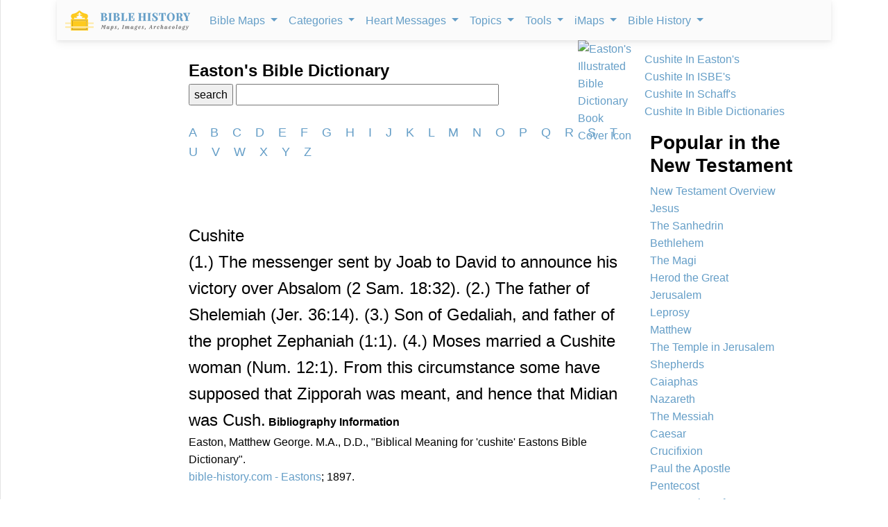

--- FILE ---
content_type: text/html; charset=utf-8
request_url: https://www.google.com/recaptcha/api2/aframe
body_size: 271
content:
<!DOCTYPE HTML><html><head><meta http-equiv="content-type" content="text/html; charset=UTF-8"></head><body><script nonce="5qOjQUVPvFq-RzkhP4aGLg">/** Anti-fraud and anti-abuse applications only. See google.com/recaptcha */ try{var clients={'sodar':'https://pagead2.googlesyndication.com/pagead/sodar?'};window.addEventListener("message",function(a){try{if(a.source===window.parent){var b=JSON.parse(a.data);var c=clients[b['id']];if(c){var d=document.createElement('img');d.src=c+b['params']+'&rc='+(localStorage.getItem("rc::a")?sessionStorage.getItem("rc::b"):"");window.document.body.appendChild(d);sessionStorage.setItem("rc::e",parseInt(sessionStorage.getItem("rc::e")||0)+1);localStorage.setItem("rc::h",'1769452590546');}}}catch(b){}});window.parent.postMessage("_grecaptcha_ready", "*");}catch(b){}</script></body></html>